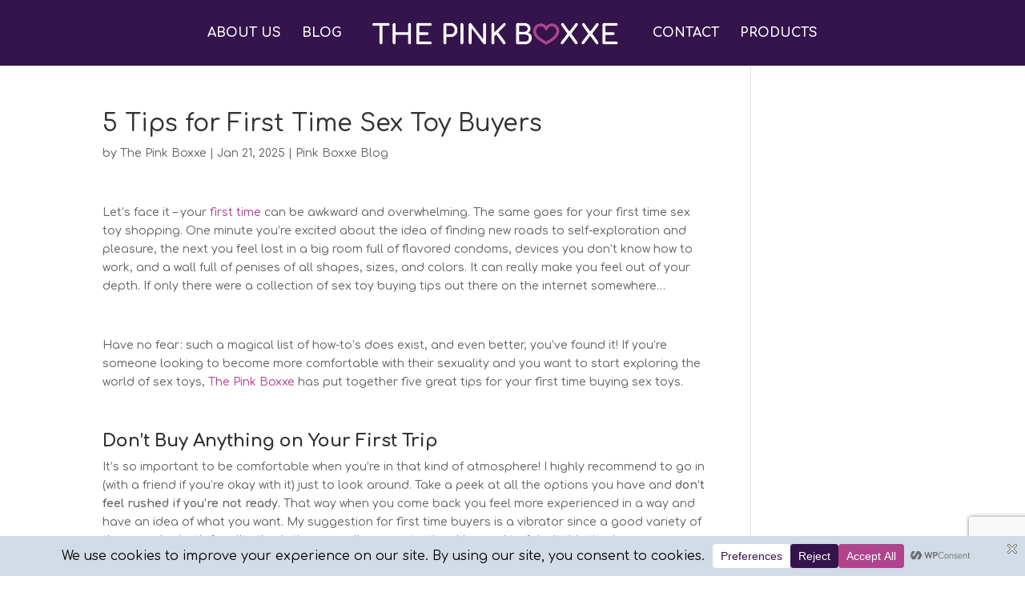

--- FILE ---
content_type: text/html; charset=utf-8
request_url: https://www.google.com/recaptcha/api2/anchor?ar=1&k=6LctFpAoAAAAAN1jH0ZQNhOgrPbL-3G1e8j7OBHh&co=aHR0cHM6Ly90aGVwaW5rYm94eGUuY29tOjQ0Mw..&hl=en&v=PoyoqOPhxBO7pBk68S4YbpHZ&size=invisible&anchor-ms=20000&execute-ms=30000&cb=2u6vb4ucf57l
body_size: 49827
content:
<!DOCTYPE HTML><html dir="ltr" lang="en"><head><meta http-equiv="Content-Type" content="text/html; charset=UTF-8">
<meta http-equiv="X-UA-Compatible" content="IE=edge">
<title>reCAPTCHA</title>
<style type="text/css">
/* cyrillic-ext */
@font-face {
  font-family: 'Roboto';
  font-style: normal;
  font-weight: 400;
  font-stretch: 100%;
  src: url(//fonts.gstatic.com/s/roboto/v48/KFO7CnqEu92Fr1ME7kSn66aGLdTylUAMa3GUBHMdazTgWw.woff2) format('woff2');
  unicode-range: U+0460-052F, U+1C80-1C8A, U+20B4, U+2DE0-2DFF, U+A640-A69F, U+FE2E-FE2F;
}
/* cyrillic */
@font-face {
  font-family: 'Roboto';
  font-style: normal;
  font-weight: 400;
  font-stretch: 100%;
  src: url(//fonts.gstatic.com/s/roboto/v48/KFO7CnqEu92Fr1ME7kSn66aGLdTylUAMa3iUBHMdazTgWw.woff2) format('woff2');
  unicode-range: U+0301, U+0400-045F, U+0490-0491, U+04B0-04B1, U+2116;
}
/* greek-ext */
@font-face {
  font-family: 'Roboto';
  font-style: normal;
  font-weight: 400;
  font-stretch: 100%;
  src: url(//fonts.gstatic.com/s/roboto/v48/KFO7CnqEu92Fr1ME7kSn66aGLdTylUAMa3CUBHMdazTgWw.woff2) format('woff2');
  unicode-range: U+1F00-1FFF;
}
/* greek */
@font-face {
  font-family: 'Roboto';
  font-style: normal;
  font-weight: 400;
  font-stretch: 100%;
  src: url(//fonts.gstatic.com/s/roboto/v48/KFO7CnqEu92Fr1ME7kSn66aGLdTylUAMa3-UBHMdazTgWw.woff2) format('woff2');
  unicode-range: U+0370-0377, U+037A-037F, U+0384-038A, U+038C, U+038E-03A1, U+03A3-03FF;
}
/* math */
@font-face {
  font-family: 'Roboto';
  font-style: normal;
  font-weight: 400;
  font-stretch: 100%;
  src: url(//fonts.gstatic.com/s/roboto/v48/KFO7CnqEu92Fr1ME7kSn66aGLdTylUAMawCUBHMdazTgWw.woff2) format('woff2');
  unicode-range: U+0302-0303, U+0305, U+0307-0308, U+0310, U+0312, U+0315, U+031A, U+0326-0327, U+032C, U+032F-0330, U+0332-0333, U+0338, U+033A, U+0346, U+034D, U+0391-03A1, U+03A3-03A9, U+03B1-03C9, U+03D1, U+03D5-03D6, U+03F0-03F1, U+03F4-03F5, U+2016-2017, U+2034-2038, U+203C, U+2040, U+2043, U+2047, U+2050, U+2057, U+205F, U+2070-2071, U+2074-208E, U+2090-209C, U+20D0-20DC, U+20E1, U+20E5-20EF, U+2100-2112, U+2114-2115, U+2117-2121, U+2123-214F, U+2190, U+2192, U+2194-21AE, U+21B0-21E5, U+21F1-21F2, U+21F4-2211, U+2213-2214, U+2216-22FF, U+2308-230B, U+2310, U+2319, U+231C-2321, U+2336-237A, U+237C, U+2395, U+239B-23B7, U+23D0, U+23DC-23E1, U+2474-2475, U+25AF, U+25B3, U+25B7, U+25BD, U+25C1, U+25CA, U+25CC, U+25FB, U+266D-266F, U+27C0-27FF, U+2900-2AFF, U+2B0E-2B11, U+2B30-2B4C, U+2BFE, U+3030, U+FF5B, U+FF5D, U+1D400-1D7FF, U+1EE00-1EEFF;
}
/* symbols */
@font-face {
  font-family: 'Roboto';
  font-style: normal;
  font-weight: 400;
  font-stretch: 100%;
  src: url(//fonts.gstatic.com/s/roboto/v48/KFO7CnqEu92Fr1ME7kSn66aGLdTylUAMaxKUBHMdazTgWw.woff2) format('woff2');
  unicode-range: U+0001-000C, U+000E-001F, U+007F-009F, U+20DD-20E0, U+20E2-20E4, U+2150-218F, U+2190, U+2192, U+2194-2199, U+21AF, U+21E6-21F0, U+21F3, U+2218-2219, U+2299, U+22C4-22C6, U+2300-243F, U+2440-244A, U+2460-24FF, U+25A0-27BF, U+2800-28FF, U+2921-2922, U+2981, U+29BF, U+29EB, U+2B00-2BFF, U+4DC0-4DFF, U+FFF9-FFFB, U+10140-1018E, U+10190-1019C, U+101A0, U+101D0-101FD, U+102E0-102FB, U+10E60-10E7E, U+1D2C0-1D2D3, U+1D2E0-1D37F, U+1F000-1F0FF, U+1F100-1F1AD, U+1F1E6-1F1FF, U+1F30D-1F30F, U+1F315, U+1F31C, U+1F31E, U+1F320-1F32C, U+1F336, U+1F378, U+1F37D, U+1F382, U+1F393-1F39F, U+1F3A7-1F3A8, U+1F3AC-1F3AF, U+1F3C2, U+1F3C4-1F3C6, U+1F3CA-1F3CE, U+1F3D4-1F3E0, U+1F3ED, U+1F3F1-1F3F3, U+1F3F5-1F3F7, U+1F408, U+1F415, U+1F41F, U+1F426, U+1F43F, U+1F441-1F442, U+1F444, U+1F446-1F449, U+1F44C-1F44E, U+1F453, U+1F46A, U+1F47D, U+1F4A3, U+1F4B0, U+1F4B3, U+1F4B9, U+1F4BB, U+1F4BF, U+1F4C8-1F4CB, U+1F4D6, U+1F4DA, U+1F4DF, U+1F4E3-1F4E6, U+1F4EA-1F4ED, U+1F4F7, U+1F4F9-1F4FB, U+1F4FD-1F4FE, U+1F503, U+1F507-1F50B, U+1F50D, U+1F512-1F513, U+1F53E-1F54A, U+1F54F-1F5FA, U+1F610, U+1F650-1F67F, U+1F687, U+1F68D, U+1F691, U+1F694, U+1F698, U+1F6AD, U+1F6B2, U+1F6B9-1F6BA, U+1F6BC, U+1F6C6-1F6CF, U+1F6D3-1F6D7, U+1F6E0-1F6EA, U+1F6F0-1F6F3, U+1F6F7-1F6FC, U+1F700-1F7FF, U+1F800-1F80B, U+1F810-1F847, U+1F850-1F859, U+1F860-1F887, U+1F890-1F8AD, U+1F8B0-1F8BB, U+1F8C0-1F8C1, U+1F900-1F90B, U+1F93B, U+1F946, U+1F984, U+1F996, U+1F9E9, U+1FA00-1FA6F, U+1FA70-1FA7C, U+1FA80-1FA89, U+1FA8F-1FAC6, U+1FACE-1FADC, U+1FADF-1FAE9, U+1FAF0-1FAF8, U+1FB00-1FBFF;
}
/* vietnamese */
@font-face {
  font-family: 'Roboto';
  font-style: normal;
  font-weight: 400;
  font-stretch: 100%;
  src: url(//fonts.gstatic.com/s/roboto/v48/KFO7CnqEu92Fr1ME7kSn66aGLdTylUAMa3OUBHMdazTgWw.woff2) format('woff2');
  unicode-range: U+0102-0103, U+0110-0111, U+0128-0129, U+0168-0169, U+01A0-01A1, U+01AF-01B0, U+0300-0301, U+0303-0304, U+0308-0309, U+0323, U+0329, U+1EA0-1EF9, U+20AB;
}
/* latin-ext */
@font-face {
  font-family: 'Roboto';
  font-style: normal;
  font-weight: 400;
  font-stretch: 100%;
  src: url(//fonts.gstatic.com/s/roboto/v48/KFO7CnqEu92Fr1ME7kSn66aGLdTylUAMa3KUBHMdazTgWw.woff2) format('woff2');
  unicode-range: U+0100-02BA, U+02BD-02C5, U+02C7-02CC, U+02CE-02D7, U+02DD-02FF, U+0304, U+0308, U+0329, U+1D00-1DBF, U+1E00-1E9F, U+1EF2-1EFF, U+2020, U+20A0-20AB, U+20AD-20C0, U+2113, U+2C60-2C7F, U+A720-A7FF;
}
/* latin */
@font-face {
  font-family: 'Roboto';
  font-style: normal;
  font-weight: 400;
  font-stretch: 100%;
  src: url(//fonts.gstatic.com/s/roboto/v48/KFO7CnqEu92Fr1ME7kSn66aGLdTylUAMa3yUBHMdazQ.woff2) format('woff2');
  unicode-range: U+0000-00FF, U+0131, U+0152-0153, U+02BB-02BC, U+02C6, U+02DA, U+02DC, U+0304, U+0308, U+0329, U+2000-206F, U+20AC, U+2122, U+2191, U+2193, U+2212, U+2215, U+FEFF, U+FFFD;
}
/* cyrillic-ext */
@font-face {
  font-family: 'Roboto';
  font-style: normal;
  font-weight: 500;
  font-stretch: 100%;
  src: url(//fonts.gstatic.com/s/roboto/v48/KFO7CnqEu92Fr1ME7kSn66aGLdTylUAMa3GUBHMdazTgWw.woff2) format('woff2');
  unicode-range: U+0460-052F, U+1C80-1C8A, U+20B4, U+2DE0-2DFF, U+A640-A69F, U+FE2E-FE2F;
}
/* cyrillic */
@font-face {
  font-family: 'Roboto';
  font-style: normal;
  font-weight: 500;
  font-stretch: 100%;
  src: url(//fonts.gstatic.com/s/roboto/v48/KFO7CnqEu92Fr1ME7kSn66aGLdTylUAMa3iUBHMdazTgWw.woff2) format('woff2');
  unicode-range: U+0301, U+0400-045F, U+0490-0491, U+04B0-04B1, U+2116;
}
/* greek-ext */
@font-face {
  font-family: 'Roboto';
  font-style: normal;
  font-weight: 500;
  font-stretch: 100%;
  src: url(//fonts.gstatic.com/s/roboto/v48/KFO7CnqEu92Fr1ME7kSn66aGLdTylUAMa3CUBHMdazTgWw.woff2) format('woff2');
  unicode-range: U+1F00-1FFF;
}
/* greek */
@font-face {
  font-family: 'Roboto';
  font-style: normal;
  font-weight: 500;
  font-stretch: 100%;
  src: url(//fonts.gstatic.com/s/roboto/v48/KFO7CnqEu92Fr1ME7kSn66aGLdTylUAMa3-UBHMdazTgWw.woff2) format('woff2');
  unicode-range: U+0370-0377, U+037A-037F, U+0384-038A, U+038C, U+038E-03A1, U+03A3-03FF;
}
/* math */
@font-face {
  font-family: 'Roboto';
  font-style: normal;
  font-weight: 500;
  font-stretch: 100%;
  src: url(//fonts.gstatic.com/s/roboto/v48/KFO7CnqEu92Fr1ME7kSn66aGLdTylUAMawCUBHMdazTgWw.woff2) format('woff2');
  unicode-range: U+0302-0303, U+0305, U+0307-0308, U+0310, U+0312, U+0315, U+031A, U+0326-0327, U+032C, U+032F-0330, U+0332-0333, U+0338, U+033A, U+0346, U+034D, U+0391-03A1, U+03A3-03A9, U+03B1-03C9, U+03D1, U+03D5-03D6, U+03F0-03F1, U+03F4-03F5, U+2016-2017, U+2034-2038, U+203C, U+2040, U+2043, U+2047, U+2050, U+2057, U+205F, U+2070-2071, U+2074-208E, U+2090-209C, U+20D0-20DC, U+20E1, U+20E5-20EF, U+2100-2112, U+2114-2115, U+2117-2121, U+2123-214F, U+2190, U+2192, U+2194-21AE, U+21B0-21E5, U+21F1-21F2, U+21F4-2211, U+2213-2214, U+2216-22FF, U+2308-230B, U+2310, U+2319, U+231C-2321, U+2336-237A, U+237C, U+2395, U+239B-23B7, U+23D0, U+23DC-23E1, U+2474-2475, U+25AF, U+25B3, U+25B7, U+25BD, U+25C1, U+25CA, U+25CC, U+25FB, U+266D-266F, U+27C0-27FF, U+2900-2AFF, U+2B0E-2B11, U+2B30-2B4C, U+2BFE, U+3030, U+FF5B, U+FF5D, U+1D400-1D7FF, U+1EE00-1EEFF;
}
/* symbols */
@font-face {
  font-family: 'Roboto';
  font-style: normal;
  font-weight: 500;
  font-stretch: 100%;
  src: url(//fonts.gstatic.com/s/roboto/v48/KFO7CnqEu92Fr1ME7kSn66aGLdTylUAMaxKUBHMdazTgWw.woff2) format('woff2');
  unicode-range: U+0001-000C, U+000E-001F, U+007F-009F, U+20DD-20E0, U+20E2-20E4, U+2150-218F, U+2190, U+2192, U+2194-2199, U+21AF, U+21E6-21F0, U+21F3, U+2218-2219, U+2299, U+22C4-22C6, U+2300-243F, U+2440-244A, U+2460-24FF, U+25A0-27BF, U+2800-28FF, U+2921-2922, U+2981, U+29BF, U+29EB, U+2B00-2BFF, U+4DC0-4DFF, U+FFF9-FFFB, U+10140-1018E, U+10190-1019C, U+101A0, U+101D0-101FD, U+102E0-102FB, U+10E60-10E7E, U+1D2C0-1D2D3, U+1D2E0-1D37F, U+1F000-1F0FF, U+1F100-1F1AD, U+1F1E6-1F1FF, U+1F30D-1F30F, U+1F315, U+1F31C, U+1F31E, U+1F320-1F32C, U+1F336, U+1F378, U+1F37D, U+1F382, U+1F393-1F39F, U+1F3A7-1F3A8, U+1F3AC-1F3AF, U+1F3C2, U+1F3C4-1F3C6, U+1F3CA-1F3CE, U+1F3D4-1F3E0, U+1F3ED, U+1F3F1-1F3F3, U+1F3F5-1F3F7, U+1F408, U+1F415, U+1F41F, U+1F426, U+1F43F, U+1F441-1F442, U+1F444, U+1F446-1F449, U+1F44C-1F44E, U+1F453, U+1F46A, U+1F47D, U+1F4A3, U+1F4B0, U+1F4B3, U+1F4B9, U+1F4BB, U+1F4BF, U+1F4C8-1F4CB, U+1F4D6, U+1F4DA, U+1F4DF, U+1F4E3-1F4E6, U+1F4EA-1F4ED, U+1F4F7, U+1F4F9-1F4FB, U+1F4FD-1F4FE, U+1F503, U+1F507-1F50B, U+1F50D, U+1F512-1F513, U+1F53E-1F54A, U+1F54F-1F5FA, U+1F610, U+1F650-1F67F, U+1F687, U+1F68D, U+1F691, U+1F694, U+1F698, U+1F6AD, U+1F6B2, U+1F6B9-1F6BA, U+1F6BC, U+1F6C6-1F6CF, U+1F6D3-1F6D7, U+1F6E0-1F6EA, U+1F6F0-1F6F3, U+1F6F7-1F6FC, U+1F700-1F7FF, U+1F800-1F80B, U+1F810-1F847, U+1F850-1F859, U+1F860-1F887, U+1F890-1F8AD, U+1F8B0-1F8BB, U+1F8C0-1F8C1, U+1F900-1F90B, U+1F93B, U+1F946, U+1F984, U+1F996, U+1F9E9, U+1FA00-1FA6F, U+1FA70-1FA7C, U+1FA80-1FA89, U+1FA8F-1FAC6, U+1FACE-1FADC, U+1FADF-1FAE9, U+1FAF0-1FAF8, U+1FB00-1FBFF;
}
/* vietnamese */
@font-face {
  font-family: 'Roboto';
  font-style: normal;
  font-weight: 500;
  font-stretch: 100%;
  src: url(//fonts.gstatic.com/s/roboto/v48/KFO7CnqEu92Fr1ME7kSn66aGLdTylUAMa3OUBHMdazTgWw.woff2) format('woff2');
  unicode-range: U+0102-0103, U+0110-0111, U+0128-0129, U+0168-0169, U+01A0-01A1, U+01AF-01B0, U+0300-0301, U+0303-0304, U+0308-0309, U+0323, U+0329, U+1EA0-1EF9, U+20AB;
}
/* latin-ext */
@font-face {
  font-family: 'Roboto';
  font-style: normal;
  font-weight: 500;
  font-stretch: 100%;
  src: url(//fonts.gstatic.com/s/roboto/v48/KFO7CnqEu92Fr1ME7kSn66aGLdTylUAMa3KUBHMdazTgWw.woff2) format('woff2');
  unicode-range: U+0100-02BA, U+02BD-02C5, U+02C7-02CC, U+02CE-02D7, U+02DD-02FF, U+0304, U+0308, U+0329, U+1D00-1DBF, U+1E00-1E9F, U+1EF2-1EFF, U+2020, U+20A0-20AB, U+20AD-20C0, U+2113, U+2C60-2C7F, U+A720-A7FF;
}
/* latin */
@font-face {
  font-family: 'Roboto';
  font-style: normal;
  font-weight: 500;
  font-stretch: 100%;
  src: url(//fonts.gstatic.com/s/roboto/v48/KFO7CnqEu92Fr1ME7kSn66aGLdTylUAMa3yUBHMdazQ.woff2) format('woff2');
  unicode-range: U+0000-00FF, U+0131, U+0152-0153, U+02BB-02BC, U+02C6, U+02DA, U+02DC, U+0304, U+0308, U+0329, U+2000-206F, U+20AC, U+2122, U+2191, U+2193, U+2212, U+2215, U+FEFF, U+FFFD;
}
/* cyrillic-ext */
@font-face {
  font-family: 'Roboto';
  font-style: normal;
  font-weight: 900;
  font-stretch: 100%;
  src: url(//fonts.gstatic.com/s/roboto/v48/KFO7CnqEu92Fr1ME7kSn66aGLdTylUAMa3GUBHMdazTgWw.woff2) format('woff2');
  unicode-range: U+0460-052F, U+1C80-1C8A, U+20B4, U+2DE0-2DFF, U+A640-A69F, U+FE2E-FE2F;
}
/* cyrillic */
@font-face {
  font-family: 'Roboto';
  font-style: normal;
  font-weight: 900;
  font-stretch: 100%;
  src: url(//fonts.gstatic.com/s/roboto/v48/KFO7CnqEu92Fr1ME7kSn66aGLdTylUAMa3iUBHMdazTgWw.woff2) format('woff2');
  unicode-range: U+0301, U+0400-045F, U+0490-0491, U+04B0-04B1, U+2116;
}
/* greek-ext */
@font-face {
  font-family: 'Roboto';
  font-style: normal;
  font-weight: 900;
  font-stretch: 100%;
  src: url(//fonts.gstatic.com/s/roboto/v48/KFO7CnqEu92Fr1ME7kSn66aGLdTylUAMa3CUBHMdazTgWw.woff2) format('woff2');
  unicode-range: U+1F00-1FFF;
}
/* greek */
@font-face {
  font-family: 'Roboto';
  font-style: normal;
  font-weight: 900;
  font-stretch: 100%;
  src: url(//fonts.gstatic.com/s/roboto/v48/KFO7CnqEu92Fr1ME7kSn66aGLdTylUAMa3-UBHMdazTgWw.woff2) format('woff2');
  unicode-range: U+0370-0377, U+037A-037F, U+0384-038A, U+038C, U+038E-03A1, U+03A3-03FF;
}
/* math */
@font-face {
  font-family: 'Roboto';
  font-style: normal;
  font-weight: 900;
  font-stretch: 100%;
  src: url(//fonts.gstatic.com/s/roboto/v48/KFO7CnqEu92Fr1ME7kSn66aGLdTylUAMawCUBHMdazTgWw.woff2) format('woff2');
  unicode-range: U+0302-0303, U+0305, U+0307-0308, U+0310, U+0312, U+0315, U+031A, U+0326-0327, U+032C, U+032F-0330, U+0332-0333, U+0338, U+033A, U+0346, U+034D, U+0391-03A1, U+03A3-03A9, U+03B1-03C9, U+03D1, U+03D5-03D6, U+03F0-03F1, U+03F4-03F5, U+2016-2017, U+2034-2038, U+203C, U+2040, U+2043, U+2047, U+2050, U+2057, U+205F, U+2070-2071, U+2074-208E, U+2090-209C, U+20D0-20DC, U+20E1, U+20E5-20EF, U+2100-2112, U+2114-2115, U+2117-2121, U+2123-214F, U+2190, U+2192, U+2194-21AE, U+21B0-21E5, U+21F1-21F2, U+21F4-2211, U+2213-2214, U+2216-22FF, U+2308-230B, U+2310, U+2319, U+231C-2321, U+2336-237A, U+237C, U+2395, U+239B-23B7, U+23D0, U+23DC-23E1, U+2474-2475, U+25AF, U+25B3, U+25B7, U+25BD, U+25C1, U+25CA, U+25CC, U+25FB, U+266D-266F, U+27C0-27FF, U+2900-2AFF, U+2B0E-2B11, U+2B30-2B4C, U+2BFE, U+3030, U+FF5B, U+FF5D, U+1D400-1D7FF, U+1EE00-1EEFF;
}
/* symbols */
@font-face {
  font-family: 'Roboto';
  font-style: normal;
  font-weight: 900;
  font-stretch: 100%;
  src: url(//fonts.gstatic.com/s/roboto/v48/KFO7CnqEu92Fr1ME7kSn66aGLdTylUAMaxKUBHMdazTgWw.woff2) format('woff2');
  unicode-range: U+0001-000C, U+000E-001F, U+007F-009F, U+20DD-20E0, U+20E2-20E4, U+2150-218F, U+2190, U+2192, U+2194-2199, U+21AF, U+21E6-21F0, U+21F3, U+2218-2219, U+2299, U+22C4-22C6, U+2300-243F, U+2440-244A, U+2460-24FF, U+25A0-27BF, U+2800-28FF, U+2921-2922, U+2981, U+29BF, U+29EB, U+2B00-2BFF, U+4DC0-4DFF, U+FFF9-FFFB, U+10140-1018E, U+10190-1019C, U+101A0, U+101D0-101FD, U+102E0-102FB, U+10E60-10E7E, U+1D2C0-1D2D3, U+1D2E0-1D37F, U+1F000-1F0FF, U+1F100-1F1AD, U+1F1E6-1F1FF, U+1F30D-1F30F, U+1F315, U+1F31C, U+1F31E, U+1F320-1F32C, U+1F336, U+1F378, U+1F37D, U+1F382, U+1F393-1F39F, U+1F3A7-1F3A8, U+1F3AC-1F3AF, U+1F3C2, U+1F3C4-1F3C6, U+1F3CA-1F3CE, U+1F3D4-1F3E0, U+1F3ED, U+1F3F1-1F3F3, U+1F3F5-1F3F7, U+1F408, U+1F415, U+1F41F, U+1F426, U+1F43F, U+1F441-1F442, U+1F444, U+1F446-1F449, U+1F44C-1F44E, U+1F453, U+1F46A, U+1F47D, U+1F4A3, U+1F4B0, U+1F4B3, U+1F4B9, U+1F4BB, U+1F4BF, U+1F4C8-1F4CB, U+1F4D6, U+1F4DA, U+1F4DF, U+1F4E3-1F4E6, U+1F4EA-1F4ED, U+1F4F7, U+1F4F9-1F4FB, U+1F4FD-1F4FE, U+1F503, U+1F507-1F50B, U+1F50D, U+1F512-1F513, U+1F53E-1F54A, U+1F54F-1F5FA, U+1F610, U+1F650-1F67F, U+1F687, U+1F68D, U+1F691, U+1F694, U+1F698, U+1F6AD, U+1F6B2, U+1F6B9-1F6BA, U+1F6BC, U+1F6C6-1F6CF, U+1F6D3-1F6D7, U+1F6E0-1F6EA, U+1F6F0-1F6F3, U+1F6F7-1F6FC, U+1F700-1F7FF, U+1F800-1F80B, U+1F810-1F847, U+1F850-1F859, U+1F860-1F887, U+1F890-1F8AD, U+1F8B0-1F8BB, U+1F8C0-1F8C1, U+1F900-1F90B, U+1F93B, U+1F946, U+1F984, U+1F996, U+1F9E9, U+1FA00-1FA6F, U+1FA70-1FA7C, U+1FA80-1FA89, U+1FA8F-1FAC6, U+1FACE-1FADC, U+1FADF-1FAE9, U+1FAF0-1FAF8, U+1FB00-1FBFF;
}
/* vietnamese */
@font-face {
  font-family: 'Roboto';
  font-style: normal;
  font-weight: 900;
  font-stretch: 100%;
  src: url(//fonts.gstatic.com/s/roboto/v48/KFO7CnqEu92Fr1ME7kSn66aGLdTylUAMa3OUBHMdazTgWw.woff2) format('woff2');
  unicode-range: U+0102-0103, U+0110-0111, U+0128-0129, U+0168-0169, U+01A0-01A1, U+01AF-01B0, U+0300-0301, U+0303-0304, U+0308-0309, U+0323, U+0329, U+1EA0-1EF9, U+20AB;
}
/* latin-ext */
@font-face {
  font-family: 'Roboto';
  font-style: normal;
  font-weight: 900;
  font-stretch: 100%;
  src: url(//fonts.gstatic.com/s/roboto/v48/KFO7CnqEu92Fr1ME7kSn66aGLdTylUAMa3KUBHMdazTgWw.woff2) format('woff2');
  unicode-range: U+0100-02BA, U+02BD-02C5, U+02C7-02CC, U+02CE-02D7, U+02DD-02FF, U+0304, U+0308, U+0329, U+1D00-1DBF, U+1E00-1E9F, U+1EF2-1EFF, U+2020, U+20A0-20AB, U+20AD-20C0, U+2113, U+2C60-2C7F, U+A720-A7FF;
}
/* latin */
@font-face {
  font-family: 'Roboto';
  font-style: normal;
  font-weight: 900;
  font-stretch: 100%;
  src: url(//fonts.gstatic.com/s/roboto/v48/KFO7CnqEu92Fr1ME7kSn66aGLdTylUAMa3yUBHMdazQ.woff2) format('woff2');
  unicode-range: U+0000-00FF, U+0131, U+0152-0153, U+02BB-02BC, U+02C6, U+02DA, U+02DC, U+0304, U+0308, U+0329, U+2000-206F, U+20AC, U+2122, U+2191, U+2193, U+2212, U+2215, U+FEFF, U+FFFD;
}

</style>
<link rel="stylesheet" type="text/css" href="https://www.gstatic.com/recaptcha/releases/PoyoqOPhxBO7pBk68S4YbpHZ/styles__ltr.css">
<script nonce="MuDXY9clNuSu9tXUBuhkzQ" type="text/javascript">window['__recaptcha_api'] = 'https://www.google.com/recaptcha/api2/';</script>
<script type="text/javascript" src="https://www.gstatic.com/recaptcha/releases/PoyoqOPhxBO7pBk68S4YbpHZ/recaptcha__en.js" nonce="MuDXY9clNuSu9tXUBuhkzQ">
      
    </script></head>
<body><div id="rc-anchor-alert" class="rc-anchor-alert"></div>
<input type="hidden" id="recaptcha-token" value="[base64]">
<script type="text/javascript" nonce="MuDXY9clNuSu9tXUBuhkzQ">
      recaptcha.anchor.Main.init("[\x22ainput\x22,[\x22bgdata\x22,\x22\x22,\[base64]/[base64]/[base64]/[base64]/cjw8ejpyPj4+eil9Y2F0Y2gobCl7dGhyb3cgbDt9fSxIPWZ1bmN0aW9uKHcsdCx6KXtpZih3PT0xOTR8fHc9PTIwOCl0LnZbd10/dC52W3ddLmNvbmNhdCh6KTp0LnZbd109b2Yoeix0KTtlbHNle2lmKHQuYkImJnchPTMxNylyZXR1cm47dz09NjZ8fHc9PTEyMnx8dz09NDcwfHx3PT00NHx8dz09NDE2fHx3PT0zOTd8fHc9PTQyMXx8dz09Njh8fHc9PTcwfHx3PT0xODQ/[base64]/[base64]/[base64]/bmV3IGRbVl0oSlswXSk6cD09Mj9uZXcgZFtWXShKWzBdLEpbMV0pOnA9PTM/bmV3IGRbVl0oSlswXSxKWzFdLEpbMl0pOnA9PTQ/[base64]/[base64]/[base64]/[base64]\x22,\[base64]\x22,\x22IsKEED8uw5DCunNKwogvwq9VK1dNTVfDkMOlwptfVzhmw5vCuAHDthTDkRgzIFVKDCQRwoBTw7PCqsOcwr/CkcKra8O2w4kFwqkwwpUBwqPDs8O9wozDssKaMMKJLgERT2B3e8OEw4l/w4cywoMGwr7CkzItSEJaWsK/H8KlamjCnMOWRWBkwoHCmMOZwrLCkknDsXfCisOLwq/CpMKVw4Uxwo3Dn8Ouw67CrgtQHMKOwqbDv8Kxw4IkQsOdw4PClcOiwqQ9AMOHHDzCp2o8wrzCt8OTIlvDqxJYw7x/[base64]/DtMK4IsKxwrLCssKPw4RGw7hKHsKMN2/Dl8O4UcO3w73DkQnChcODwr0iCsOIFCrCgsOQMHhwN8OWw7rCiTnDk8OEFH0IwofDqk7Cj8OIwqzDrcOfYQbDt8K9wqDCrETCkEIMw6vDscK3wqobw7kKwrzCkcKZwqbDvWPDsMKNwonDrVhlwrhYw4U1w4nDicKRXsKRw7IAPMOcbsK0TB/[base64]/DosKuJcKfJlAwJMKYw6bDtiUtXUACwq3DuMOqBcOgLFVfF8OswojDu8Kww49Mw6HDk8KPJyXDjlh2Ti09dMOrw4JtwozDkUrDtMKGLsO1YMOnfEZhwohMTTxmY29LwpMMw4bDjsKuAcKUwpbDgGPCmMOCJMO3w5VHw4Elw542fHJgeAvDjR1ycsKiwqFMZj/DisOzcnBWw61xbcOYDMOkWC06w6MaBsOCw4bCkMKMaR/CssO7FHwww7U0Ux5kQsKuwqDCklRzEcO4w6jCvMK/[base64]/Cg8Kzw5/CoX/CnF8FccOLwqTCvQwSTjJzw7fCl8KMwqsow6c3wp/Cu2cVw7/Dg8OSwphSJEvDo8KGGGdPPkXDo8K6w6U1w75SR8ObdDjCtHoOe8KTw6LDvWJTBWkUw4PChRVWwqUKw4LCum3ChFlJEcK4eGDDn8K1wqk5SjDDuGPCtj9Nwq/CucKtQcO/w7ZPwrXCr8KAIVgWSMOTw6LCvMKNfsOVNyvDrkM5K8K2w7fCpgp3wqEHwpE4dXXDkcOWBxvDiV98TcOCwpwhMmLCq3vDrcKVw7fCkRvCmsK9w4RgwqXDiwBZMEQhDWJYwowWw4HCvDLCrRrDqUxuw5pjKH0EHz7Du8OfDsOew4skLQB/SRvDrcKQWk1NWBIyTsO8fsKzAB9QcgrCjcOrasOnYh8kOFtgaBoswoXDix1UJcKKwoPCsQLCgRAGw6k9wo9PNEUkw67CjFDCuQHDmcKvw7F6w41SUsO5w7Emwq/[base64]/[base64]/fsO2DSLCsMO/[base64]/wpwHG2bDiEPDv0XClMO7d8ONw485VMOEw7LDuE/ChDXDpzvDrcK0BkIZwrdew53CokbDs2Yew7ERdzI7ZMOJJcOEw77DpMO9bWPDgMOrQcO2wrIzYcKmw5EBw7/DkTkDYMKkeDxxSsO8wq9Aw5PCgDzCqFI1CnXDkcK/[base64]/Cl8KKDwQiDm9JDHXDhgzDmsKeRnTCi8OvM8KrRcO+w4AHw7RKwoPCrkE8IcOJwqkLUcOew5nChMOkEMOsf0zCk8K9Dy7CusO9BsO+wpnDjUrCssOXw5jDsGjCtiLCjmXDoRYDwpQCw4tmXMO+wr4WQyt+wq/[base64]/Dsi3DhAbCnU5swrF3wow4GcONw6vDtWA4YwFCwpl1G2Vaw4vDmnFCw5gcw7N6wpZ0L8OAQTYfwpXDqAPCocOwwq/[base64]/[base64]/Myskw683wpXCiRHCnQEnw4bDhcOuYQIQbsORwoLClnMaw4Q5fsOUw5nDhcKMwoDCmxrCvSJ1JHQYQMOPMcK4bMKTbsKAwoA/wqBpw6VVUcOjwpcMP8OcSTBKQcOBw4ltw5TChVQQAgpgw7RFwrLChDQFwp/DmsOWZgobDcKQM0/[base64]/w4ZaHMK+ecOONGF/w53CqzzCowPDnHPDm33CoVTDsGYKQyDCgHXDrmJEVcOtwpsMwo1uwrA8wo5uw5BiZcOgDz/[base64]/w57DgyvCgmkYwqNGw7HCqHnDoCRSKcOIGWzDh8K6WhbDkyoXDcKow4LDh8KaTcKIOzZ4w6hCesKEwp7CmMKuw4vCssKjXwIbwpfChm1eK8KRw5LCuiE3MAXDn8KNwow+w7vDgn0xAcOqw6HCiWrCt2gKwpnDtcOZw7LCh8O1w6tYdcOUeH4wDsOdcXIULRl4wpbDjjV/w7MUwpUWw6bDvSpxworCvgg+wrBxwqFfBSTDncKcw64xw6hQJDodw4VPw47CqcKeFwRkCE3Ci3zCkMKMwrTDqywJwpRBw57CsS7CgcK3wo/Ckn5bw7J0w4UPL8KqwqfDvUfDtnUJOyE7wqLDu2TDuSrCni5TwoTCvxPCmGcfw7YJw6nDjALCnMKQc8KHwrPCicK3w7csT2cpw45TLMKuwqjCu0fCgcKmw5UFwoPCnsK8w6fCtwdnw5LDkQBIYMOfGSYhwp/Ds8Ojw4PDrRtlQsOjI8Osw6NRZsODKyhywoU+RcO3w5tMw4QMw7XCt0Ykw7LDmsKgw5rCtMOEE2wIIsOEHhPDmFfDvwRowrbCn8O4wqvDuBTCl8KiASHDr8KDwrnClsONbwfCpFLCl3U5wrTDiMKZBsK4X8KJw69lwojDpMOPwr0Uw6PCh8KSw7/Cgx7DtFBybsOiwps2CC7Cj8K3w6vDmcOuwrDCpU7Cr8O5w7bCnhTDpsKxw67CucOgw4BMEVR3K8KYwo9GwpgncsOgPGg9Y8KUWFvDp8OtcsK8w5TChnjCgyFUG0d5wovCjQoZZAnCscK6OHjDiMO5w6spPTfClGTDiMKjw4ZFwr7Dt8O2PA/DicOhwqQKf8KuwqfDoMOnPwEpcH/DnSMewrcJOMOjAcKzwqYMwqxew7nCqsOPUsOuw556w5DCo8OYwpY8wprClm3DssKTJlFuw7DCqE0lM8KmZsOPwpvCl8Oiw7/DlWrCv8KbVH88w4XDm2bCpWHDrGXDtcKhwrkWwovCgsOMwoJXZmhoBMOmfloKwonCjip3aUZJTsOkVcOSwqDDumgRwrrDqFZCw57DnMOrwq9EwqzCqkzCrWjCusKDEsKEN8O3w5kgwqBXwp3CjMOfQ3FoMx/Cq8KHw4Jyw5DCtyQdw658LMK6wrDDg8OMPMKxwqzDgMKbw7FPw5BoZAx4wqEYfhbCp3PCgMOkCl7CpnDDgSV8DsO1wrbDnmASwozCkMK2BFFxw6DCtMOOYMK4FCzDkQjCoxAOwrpIYzDCpMOKw4sQX0PDkwXDssOEKF3DocKQLhtUNcKMbRV+wr/Ch8OpHn9Vw4NTXgwsw4sIXQLDksKFwpUcG8OmwoXChMKeJVXDk8Kmw6bCsQ7DnMO8w7UDw70oe27CnMK9DsOGfQjDssKZSnrDicONw55oDgETw6snDFZ0csOHwoRxwoLDrMKaw7tyWD/Cqks7wqVew7oXw4Usw4AIw7HCicKrw4UQUsORSXvDrMOqwoV+w5jCnXrDqMK9wqQGeXQRw4XDscOswoBNAhYNw4fCg3jDo8KveMKqwrnCq39Pw5RCw5BNw7jCq8K0w7YBYVDDt2/DtgXCscOTZ8KQw5hNw4HCocKJNCDCpF7ChkvCtXDCssKgcsOuaMKjX0zDuMKpw4PCm8KKVsKUw5zCpsOsCsKoQcKOL8OPwpgAasOzQcK4w7bCk8OGwooSwqcYwqoGw4dCw4HCkcK/wovCgMKUTX5zPgcRZW4ow5gNw7/[base64]/fsOwLMOVHMKRwrFYw4FDwqhOwpVmw64Re0ltRiQjwoVJTBzDjMOMw7N+wrvDuEPDlxrCgsOkw6vCoGvDjsOKd8OBw7tywpHCiyMfDRRhKMKWNhwhN8OfCsKVdx7CiT3DpsK0NDxnwqQ3w7V7wpbDhMOoVFYza8K1w63DnxbDmSfCi8KnwpzCmWx/UC02wrdfw5DCj0LDq2jClCFHwoLCpHrDtXnCoSvDq8Olw6sHw4tHAU7DoMKpwpEFw7h8CMKtw4jCusOcwrbCinUHwqfCmcKIGMOwwo/DocObw7Aaw7DCmsKPw6gGw7fChMOUw71uw67Cr3E1woDDicKVw4xRw54Qw6kgJ8OrXTbDs3TCqcKLw50cwqvDi8OGWF/ClMK2wq/CnmNNMMOAw7ZJwqzCjsKEc8KxFRXDgzbDpibDqXgvRMKUJgHDnMKPw5JLwqYdRsKlwoLCnWvDmsOvImTCoVgxVcKcY8KYZVLDmi7Dr1vDhkYzZcKbw6DDviV4E2JjDh1ibHRpw4xYPw/DnWHDhMKnw6vCuGg1RWfDjhsPC3PCnsOFw6kgS8KMXGEVwqUVa1V+w6PDusOpw6bDoSEmwoFSfj0DwphSwpjChjBywolRNsKBwoPCksO0w4wBwqtxFsONwoXDqcKBHMKiwovDm2HDuErCr8OowpLDizUBKUpkwonDnh3Dg8KhIQ/CpC5mw4LDnyvDvykWw4B/wqbDsMOGw4RwwpLCpiLDrMObwoRmHwY/wqomJ8KSw7XCp37DsEzCizzDr8O8w4FXwqLDssKXwrPCuxV9RMOsw57Dl8KnwrFHJWjDhsKywow9eMKKw5/CqsObwrjDlcKQw7jDpzjDpcKXw5Fhw7ZdwoE/AcOUDsOVwptTcsKBw7bCocKww6JRbEAQPj7CqFLDpXbCkUHCiF5Xb8KSacKNYcKSYz1Tw5ISJxjCsg3CmsKXHMKIw6rCokxKwqVpDMO/F8KgwrR+fsKle8KVNTwew5JyLjZpD8Odw5vDpEnDsTFhwqnDv8KIb8Osw6LDqhfCrcKZfsO1NzxzEsKOcwdTwqUWwp0rw5FXw5c7w51TPsO6wr03w5PDnsOVw6EXwqzDv0kdc8K6U8OuJcKXw6TDv3wEdMK3bMKsW3LCknzCs3/DtENyRXbCqy8bw4XDkVHCiF4FG8Kzw73DrcOZw5/CnwBCOMObTxQhwrEZw7/DvzfDqcKMw4sswoLDgcOVecKmNcK9SMKgU8OLwo0KWsOmN3FudsOBwrLCq8OMwrvCpsKWw6vChcOCAXFoO2zDlsOaP1ViKDI5UTd7w5rCjsKFGCzCl8OYLE/CtGJVwo88w6/Ct8Kdw5t8A8Otwp8DUjzCscO2w5Z5ARDDmVxdwqTCncOVw4PCuzPDi1XDvcKGw5M4w6s/Mj4UwrfCpyPCicOqwqATw7fDpMOvfMO4w6hVw6Zew6fDt1vDlMOjDlbDtMKUw7TDr8OEeMKCw4d4w6kGRXdgAytGQHvDpU0gwpUew5DCl8O6w4bDrsOgcsOtwowQO8KkcMKEwpPCmnpIHCDCrSfDhnzDmMOiw5/DmMOhw4pkwow0JhLDkAbDpQnCtBnCqsOyw6JzHMOqwqhhZsOQOMOGLMOkw7TDo8KQw4BTwqxmwpzDr2Yqw5YDwrvDiAtUY8OsNMOhw7fCjsKYdhxhw7bDqQcQYEwZYHPDocK/fsKcThYGRMORVMK/wr7DqMOowpXDr8OqfTbCp8OGUcKyw63DpMOLak/DukYvwojDvsKIQHTChMOrwoHDukLCmMOhKsOXacO1S8Oew5rDnMOvHsO3w5d5w4BFeMKyw5pgw6oPZWk1wrB/w5LCicOPwrttw5/Cq8OPwogCwoPDiXTCkcKMwo7DljsMaMKuwqXDjWQfwp9OTMO7wqRRAsKqHXR4w7QYOMOKExhZw5sXw7x2wohebyVuExvDv8O2XAHCqC4vw6nDu8OOw4TDnXvDmEzCr8KCw4UDw6PDjHRLAMKlw5cAw5zCiTDCjALDrsOOw7PChC3CuMOMwrHDg0/DosOJwrHCksKKwp7CsXMkXsKQw64Bw7jCpsOkdmzCisOvCnjDrCPDkQMgwp7DtQTCtl7DosKKNmnCk8Kaw5NAYcKTCy4KOwbDnmIsw6Z3URjDn2DDp8Oqw5sFwrdsw59XNcOzwrU6MsKGwpYOSToVw5jDocO9CcOWazcbwohtQcKNwoZ5OQ5fw5rDiMOnw7UySm/Cm8OVAcKBwrbCm8KLw4nDrhTCgMKDMgPDnGjCgGrDoz1JKcK1woLDuTDCpnI4Qg3Dqyw2w4/DhMOIAkQfw6tmwpMqwpbDl8OKw70XwpNxwojDssKrfsOXR8OhYsK0w77DvMO0wpkGAsKrW25Yw6/CkMKqV3BFAUZFZm9gw7jCqlAvHyVeQH/DhDfDkgzCs1IQwqrCvgMPw5LDkQ3CtsOow4EySCcGBcKQB0DCo8Kywos1fw3ColMTw4LDi8O+YsO9IQ/Dgg4JwqYTwogucMK9JcOOwrrDjMOKwp5fQSFCeEHDggLDgRjDq8Onw4B5T8K9w5nDgHkzNWTDv1jCm8Kpw7/DvykGw6XCh8OCCMOeM1w9w6nCjmsKwqNtEMOTwqrCtW/ChcK0wodnPMO/w47ClCrDhzfCgsK8Ny0jwrM1KXVkaMKcw7cAAj/DmsOiwpg2w4LDt8KnNDclwp56wonDk8KUcSp4KcKSMmFPwroNwprDs1YDPMKHw7tSDWlCClVMJ2Mww4U8ZsOYMsO1WBnCmcOTcH3DjVvDp8KoTcOJAVEgSsOBw7JtTsOFeQPDqMOHGsKrw592wp9vA0HDnMO3YMKfSXHCl8Khwowow69Ow6/CpcOnw79adEcraMK5wrREccO+w4InwqZSw4lFeMO9A17CnMOwfMKEdMO0ZwfCgcORw4fDjcOaHwtiw5TCqnw1AjHClHfDlCscw6PDnCjCildzWlfCq21swrbDo8Oaw7vDiCI7w5XDsMOvw53CtDsaKMKuwqRowrZtNcKeJy3CgcOOFcK2IGfClMK7wrgJwoQlJsKhwo/CkARow6nDg8OWCArCnxobw6tGw6/DmMOxwoY3wonCiH5Xwpg6w487VF7CsMOkM8OAMsObJcKlUsOrBVlkMiNaZl3Cn8OIw5HCm0ZSwrZAworDu8OeacKMwo7CrCoEwpp+VF/[base64]/TsKHwoQswrPCugAFwrY5dl7DuWIOw40uHXvClsOgaT5lS1bDq8O5SyPCghnDuCBmei5Jwr7DnUHDmGxJw6nDokITw5c8w6AFW8OlwoF/M13CusKww4VzXAYNFMKsw4/[base64]/CmxXDtMO9D8Oew4UAdm0ew4sLwoQHacKiw6c/Oh0Sw5XCkHY8ZMOHW2vCmxR5wp4cdw/Dp8OhSMKMw5HDh25Bw6nCocOPbCbDokF1w5IcGsKtesOaRi5gB8Kyw4XDkMORPzJIYRBjwrTCuSrCrnTDs8O1SRgnD8KsRcO3wpRdK8Orw67CmyHDtArChB7ChlpCwrVZdhlQw4DCq8O3RDLDvMKqw4bCu3J/wrUuw4zDiC3CncKIT8Kxw7PDhsOFw7zCm2LCm8OLwpFvP3LDtMKaw4zCiT0Mw6IWA0bDnyRidcOWw5fDj15vw6t1PUnDnMKAdURYZXwgw7XClMOwH2rDlTc5wp0uw7rCn8OpGsKKCMK0w6pRw41kZsKmwpLCncKbSSrCom/DrAMGwpDCnXp+ScK5DAx7OHRiwq7Cl8KJekV8Wi3CqsKLw4pxw6nCmcOud8OTG8Kswo7Cul1Mal7CsD1LwoJswoDDgMOiBTxzwqzDgE9nw4bDssOrP8ODLsKOARkuw6jCiR/DjgXCvERYYcKYw5ZMQQMdwrBCQBfDvRUQU8OSwrfCsRQ0w4vCsGPDmMOew6nCnmrDtcKHJsOWwqnDpivCkcONwrDCjWrChw1mwooHwqUcHn/CncOzwr7Do8O1VMKBGD/CtcKLOzY0wodcQDLDgDHCslYPCsOSaUPCsW3ChMKPwo/CvsK0dDklwo3CrMO/[base64]/[base64]/CnF3DlcOJCyzCu27DtsKnwr0WU0haGTzCkcOLGsKnT8K4eMOow7o/[base64]/ChsKRw6w0wqjDhG1uwrZbwptLTx8HIsOSF0/DpTfDhsOHw4cXw7Jsw5VZf3VjRsOhIQPCi8O5aMO3BEBdXhfDoXtEwqXDqlNAJMKmw55hwp1Kw4M2woV1eVxBPsO7TcOFw4V/wqJkw4LDq8KnMsKqwolFLCcOUcKywrx8FDwdZAccwq/[base64]/wrsWwofCkcKtw612B8O6wprCrMK3B8OtWTvDjMKVMS/DvBVDC8KNw4TCqMOkRMOScMOHw43DnkfDqSnCtQHCpyzDh8ORPTUKwpdRw6HDuMKkHH3Dv3PCvXUpw7vClsKWK8OdwrMGw6E5wqbDgsOLW8OEPkfCnMK2w7vDtSbDtkfDmcKtw7tuLcOfbWBCesKkP8OdBcKPLRU4IsOsw4MiVnzCosK/b8OcwowLwo0aRmVdw74Ywo/CisKvLMKpwoYQwqzDmMKZwpzCjl04fsOzw7TDnXbCmsOMw7tIw5hWwqrCksO9w4rCvw44w4ZNwpN0w67CggzCgmdcHyZ+McKkw746QcODwq/Cj0HDiMO4wrZje8OhW1nCuMKzJAIEEwpowoMnwr5pVx/[base64]/[base64]/DqcKiwqNSTMKdLMOsw6zDjsO7XVFtworDil/DpMO1AcOGw5bCvjLCtGxXScOyThJZZ8KZw49Vw6FHwq7CkcOzbXRHw4vDmyHDvsOnLTJaw6XDrRnDicOlw6HDs2LCmUUONkjCmQg2AcOswpLCkS/CtMOsHhXDqS4WIUJCcMKCWm/CmMOqwoxOwqgHw6deJsKqwqDDj8OAw7vDrE7CrAEjZsKYNsOQH1nCqcOVawoCRsOKAEx/HC7DiMO9wq3DiUbDlsKXw4omw58+wpwRwpUmUmjDmcOvf8KmTMOKKsKYHcO7wocBwpF5NQNebXYNw7LDtW3DtFJTw77CpcOZRgM9ZjjDpcKKQARAGsOgNRXDucOeAQQ9w6ViwpHCnsKZVRTCihrDt8KwwpLCtMK9FR/CoW/Dj27DhcOgOFPCiUcXAkvCrRgdwpTDvcONUU7CuQIFwoDClsK4wrHCncOkaXxAcAIXHMKKwrZSJcOoPX96w7IJw6/CpwvCj8O7w5kGYWJ/[base64]/[base64]/CjgtKwqPDrCLCo8KofAJHYzfCn8KrcMOUw7cibsK0w7PCjxXCs8O0B8KYIWLDhBEPw4jCvBvCo2U2VcKOw7LDgDXCusKvF8KiKi8QG8Osw7gyIS3CgAHCnndqZ8OfEMOnwqTDnSPDs8OKezzDpSPCmUMkSsKCworChVjCgBXChE/DoE/DkD/[base64]/Dq8KOHDtdw7DChTfCkMOTw4AiSy3DrMOjKm/Ck8ONBHgPY8KxfcOSw4pSSXjDucO4wqDDvwPDs8OtfMOcM8KBR8O9ewk4CMKQw7XCr1YowrM7BVDDky3Dvy3DucONDg8/[base64]/Dij8JM8OUFsOWfwF3w4kuecKEDsOJdhxpJnfDuSXDolXCglXDm8OIccOwwrHCvgxbwqcdH8KTEy/[base64]/[base64]/wpozTsOvGCwqw63Ds0HDrUB9w6lTPjXCicOEI0k8CTPDtcKVwpIfEMOVw4rCgsOYwpvDrwIERXvCgcKjwqTCgm8gwpTCvMOywponw7jDucK8wrnCjsKfRSsDwq/CmETCpk88wrnDmsOEwqMZF8Kzw4h/[base64]/CmsKDN8KnJ1PCuMO0UsO0XsKSE1vCuBXDssO4eXkDTMOyY8K1wpnDsDzDvUo7wprDrMOaW8Odw7/Cmx3DtcOBw6bDosKwe8OqwqbDsxsWw5ozHMOww7rDh1V/PSnDhwZUw7LCgcKnIMOHw7nDtcKrPMKiw5JwVMOVTsK7EsK0CE4fwpZ4woJBwqlOwr/DukhWw6cLcT3CoQ1jwqjDosOmLxk3Z3dUWRzDiMKjwrXDlg0rw7E+IElRDGchwqh8RAF0M3lWV0HCr21ww6fDlHPDu8K5w5PDvyBPehY+wqzDpCbCgcKxw7Iew6dpw5zDucKywrEZTCrCn8KxwqAPwrpPw7/[base64]/[base64]/VcOiTz3DqkprWMOnBF8XT8KswpwDw4bDj8OyZHPDnUbCgE/[base64]/DkQzDqDfDqS7DocKQw6x0w5pnw7bDswjDnSkfwqk6NCXDl8K0NRXDv8KsEBrCssOPcMKRVw/CrcKKw5TCq2wUAcORw4nCpwwXw5hEwqbDjVENw4opFiR3b8OCwq5dw58Zwqk0ClFOw6A0w4Z/RH45FMOrw6zDgl1Aw59zbz06V1jDjcKAw6xSWcO9KMOQLsOCLsKdwq/CkhEuw5TCm8K2FcKcw6hvPMO8UEVzDlcXw7lBwpRhF8OKAlnDsxMrKsOTwrDDmcKvw70iBVnDoMOwURITKsKlwqPCicKQw5vDnMOsw5LDucO5w5HDn0hxScKOwpNxXRoMw4TDoCDDvMKdw73CrcOkVMOgw7vCtMKbwqPCvQBCwqFyccO3wodLwqwHw7rDlMO/GmfCpHjCuRpwwrQJNcOPwrXDrsKcIMO8w4/CtsK0w7RDMjDDk8O4wrvCq8OMR3XDll1/[base64]/dsKvemxpwqfDp8Orwrdaw4RAw5vDoiE9YsKTCsOQHWE7SV96I3YGXRfCjQrDvQ3CusK7wrkzwq/Du8OxQ08Wczh+wphDJcO/wo/[base64]/w6xrPMKgwqlGwrlXwq5BYsKRwoLClMOnwq8REsOSeMO+STHDmMKvwqPDkcKfwqPCiGtZQsKTwqHCsm8dw4rDpMODK8OCw7/[base64]/[base64]/Dsnolw7cebMKQPMOVUcOSwoPCi8KwCh3Cu2YWwp4UwrcXwp89w75TKMOHw7rCtz5oNsOVHm7DkcOTNlXDm25KXkzDmgPDm0DDsMK8wqRAwppSLVbDsmZLwrjCpMOFw7o0YsOpehzDoGDDh8Kkw75DacOPw48tQ8Kqwq/DocK3w4nCosOuw55ww7lyUcOewpIPwp7CjThHOsOqw6DCjAJYwpzCr8OgNQFsw6F8wpvCn8KiwpIQJMK0wq8dwrjDn8O1CsKEOsKgw7s7OzXCrsOew5B/AzXDg2DCrCMYw4PCrUwCwr7CncO1FsKKFmQ8wo/DhsKsZW/DmsKnPUvCk1PCqhDDhz40csO/BsObbsOZw4khw5E6wr7CkMKNwozDoj/DjcOPw6Ukw7HDvQLDkQlMaA5mQ2fChsKlwqFfD8OVw58KwrZSwoJYesO9wrfDgcOxciIoJcO0wpgCw5rCr34fO8O7GUnCp8OVDsO2V8Oew5xiw7RsecKCNcOnE8OJw5jDvsKvw5DCm8OPJzfCrMOKwrAIw7/Dolt1wrp0woTDgx4xwp3CukR+woLDqcKwAQklKMKCw6hxBVTDrFbDhcKYwr8hwrXCq1jDqMKaw5giUTwkwpYuw6fCg8K/fMKnwonDq8Kmw7lgw5bCmMO/wrEVdMKGwr5WwpDDlR8TSichw5DDiyYsw7HCi8OlA8OJwo9hEMO/[base64]/c8Ovwq7Dh8Oxw4h0Xj5Mwop4a8KSPDTDhMKGwrsJw4/DjsONOcK/DsOHVsOcRMKbwqzDpcOdworCnzbDpMOjTcOSwqQKX2zCuS7CocOmw7bCicKHw5nCh0TCl8O3wocLVsKhR8K7WX02w7t/woc5QChuEMOZeifCpCjCosOtbRfCjDPDpkUKCMKuwpnChcOYwpN0w6IRw40qXsO3DsKTSMKnwqwTe8Kdwrs0PxrDhcKQasKPwq3ChsOCNcKXDyLCr0Zvw4V2XDDChyImCcKMwr7Dgz3DkzcjPMO3WjvClSrCgsOKZMO/wqnChHYqHMK1YsKpwr09wq/Du2zDlzY6w6/Di8K0e8ONJ8OCw45Mw4FMTcO4F3Ijw5RmLx7Dm8Opw4ZyHsO5wpjDuR1EPMOywpvDhsOpw4LCm1wsXsKxGcKmwqphN2QZwoA4wpzDp8Oyw60hVCLCo13DjMKcw60vwpdEw6PChjpSGcOVRRIpw6/Dj0nCssO9w68RwrDCgMOVfx1TYsOqwrvDlMKPYsOFw49tw6ETw7lQasOwwrDCscKIw6nCg8OvwqMmVsOsMTrCvSRswp8dw6RRNsKlEiU/[base64]/Cl0rDvsK6woVGwrMVNBHCucKvw4wSAmHDuy3DtnR/McO/w4DDqylBw6bCt8O4OloEw7nCmcOTcH7Du0QKw5hBVcKIKMKew4nDqGTDssKswrzCiMKxwqdCRsOAwovClBA3w5zDlsOGfCvDgA02EBHCpF7DtMOnw6prLCDDrW/[base64]/W1PDtsKBwoXClG8DbsOLTsORw7LDisOhNMKyw5QTJcOpwpkHwpoPwpXCrcK/FMKTwrzDrcKICMOnw7/Dh8O8w5nDl0HDlwl7w69sAcKbwr/CjsKgP8Knw5/[base64]/w47CoMK8w7nCgMKteznDusKBwqfDiMO3I2c3w4BAGiNxG8OtC8OuRsKlwrN5w7dHKhdKw6vDnlJxwqoRw6XCrD5GwpPCkMOFwrbCuWRhWyA4UH/CjcOkIC8xwqZYfsOnw4geVsOja8K4w6rDui3Dl8Ofw6TCtyRVwpjDgAfCvsKTXMKEw6PCiwtDw41MHMOmw7cXCFvDuhJlXMOGwo7Dk8O/w5PCpjJrwqU+B3XDqRDDq3XDmcOXUQcYw5bDqcOQw4fDjsKKwpPCtMOLDyTCocKNw7/[base64]/DqsOVwr7DjAEES8OHw73CqSBbUWfDowLDiyl4w4xXP8OHwonCuMKbGAEXw4/CqC3Crx57wrIqw53Cq25KYAEsw6XCtcKeEcKoMBLCnFLDtcKGwpLDsW5aFsKtam3DvyXCt8O0wqA5bRnCiMKzXTIXBzXDucOBwrtow5PClcOgw4jCt8K1woHCriPCvWluAT1lw43CosOlB2LCnMOhwo9rwrHDvMOpwrbCisOEw5LCtcOFwpHChcK2S8OaccKRw4/CsSYlwq3CgwVgJcOIKkdlNsO2w596wqxmw7HDusOHYkxbwosMa8KKwrlUw7DDsnHChy3DtlsEwpvDmw1Jw6QNLUnCtA7Ds8ObBsKYWWsvJMOMX8KhbkbDtC/Dv8KRcxTDqcONwpfCoiISVMOLQ8OWw4QuUsOFw7fChTM/[base64]/IsKfIMOcRw04C37ChlxFwq7DhcO+wqnCocKqw4LDg8KEwoo7wojDpyItwqB+EBhPXMKYw4jDmzvCowbCsjZcw6/Cl8OzKkfCoj9EdVnCrkTCtkxEwq1zw4PCh8Klw4LDsF/DvMKow67CqMOWw75Oc8OeIcOjDB9oMDguXsK+wo9Qwq5kwqImw5Q2w7NFw4k0w5XDvsOPBAdkwrRAQQjDgcK3GcK8w7fCksKaEcOvDSvDoA7Ci8OrR1/[base64]/CscONeCzCvBTCoH/Djn5dw5fCh341SikCGMOBeMKSw4DDssKCBMOtwpAedsOFwp/DmcOMw6vDjMKjw53CjCXCnjLCnExjenzDuy/ChizCmsO4CcKIdlAHCV/Cm8KGP3LCtcOCw4XDlcKmIWcZw6LDrhXDrMKlwq58w5ozE8KaOsKjTMKNMTHDl3rCvMO1Z3lhw6x8wr51wpvCuWg4enkiMMOqw7NtQyrDh8K8ZcK6FcKzw65Aw6HDkHDCg2HCqTvDhMKtAcOaHjBHMDFIXcKwDMK6PcOhO3Y9w4PCr2/Di8O9cMKpwonClsODwrp4SsKIwo/[base64]/[base64]/DoMOObsOrwoE9CR1Swo3CkcOCw7wBw5HCssONOirDpQjDpmTCgsK/R8Kcw5Mvw5RDwqFVw6Fbw50Jw5rDncK1VcOYwq/DgcOrVcKbFMKAE8KbVsKkw6jCmEwYw444woEswqPDnWDDrW3DhwTDmkfDtxnCmBZWfU4hworCog3DtMOxFjw+Eh/DicKEYiXDjR3Dtw3Dv8Kzw7XDrMOBNkXCkzMvwp0+w7Rhw7x7wq5nb8KSAGltBRbCjsKSw7E9w74LDcOVwoR+w6XDsFvCgMK3esKZw4fDgsKvNcK4w4nCt8KJZcKLW8Kiw5XCg8OawrcDwoQPwoXDsi4ywp7DklfDt8KrwqcLw6rCvMOvDizCgMK3SgbCnE/[base64]/w75Vw7/Cs2sMw5DDuV3Dq3jDvhsIZMOfwp1ww6cODsOhwofDuMKbWg7CjDkGXSnCnsO+DMKAwrbDlzDCiV5QWcKgw7dvw5pUK24bw73DiMKcR8O8VMKVwoJRw6rDvm3DksO9FQjDmV/[base64]/[base64]/Dsx9wTCZscH7CocKtw6l0dAAnHMONwrTDoBPDu8OQDnbCoRNDDH13wo/CoBYQwqM5I2/CmMO8woHCijzCgiHDpy0ew4TDtMKyw7YYw4BdTUvCqcKlw5zDnMOATcKbIsOhw5kSw7QITlnDisKfwp7DlTdLcC3Cu8OXU8Kuw6Jewq3ColBrOcO4G8K5T2PCmWwpMmfCtXjCvMKhwpMjN8OudMOywpw5P8KGfMK+w4/CvCTChMOrw7N2PsOFF2o2HsObwr3CscK7w5TCgFtVw6R4worCvEsOZzJ3wpTCrxjChAwbSCVZFjFgwqXDmwBDUilMSMO7w646w5zDlsOxfcOnw6JdHMKvTcKISEotw7fDqQnCqcKEwqLCqSrDuxXDtiAweT8jRlQxV8KpwolpwpJACBkXw7bCjTtdw7/CrXFqw4ovJFXCl243w4nClcKGw4BHN1/CpWPDscKlHsKwwrPDvGpiDcK8wrHCscKYPXN4wqPCqsO6EMOpw4TCi3nDlU8cC8KWwrfCjsKyIsKywo5Fw6gjCG/CmMKHMQFpHR7CjEPDqcKJw5rCj8OSw6XCqcOMQsKwwoPDgzfDiCXDlGoUworDrsKgQsKhFMK1HVkawqI2wrEvfT/[base64]/CqMOYw6NWw6bCvMKKwovClcKew5TCmsKXwpdQwoLDl8OKM1UGQ8OlwrHDqMOjwoo4HjZqwodJQ1vDo3TDpcOUw6XCssKtUMKjfQPDh1YmwpQmw49BwoTCjCPDt8O/eQPDvEzDvcKlwozDpBjDlRzCg8OewpppOibCpWsJwpZKw4dew54GDMOrFg92w4PChMKow4nChTrCnx3CvWfCqGbCkDJEdMOEKUhKAcKiwq7DnCw4w6vCiQjDrsOWM8K7LEPDusK4w7/CmXTDojAbw7/Cmi4eS3ptwqBZPcOvFMKXw7DCmXzCpUjCr8KfeMKsFBh+Yh8Ew4vDusKcw6DCjR5GSSDDlAIeIMOsWDldUjfDiB/DiQEqwoYBwpMJQMK4wqNMw6kmw6k/[base64]/[base64]/CosORW8KHJMOYwrRuw7nCgMK8e8KOdMKEUMKrFnc9wpDCg8KxLSPClVLDrMOXHW5eUyQ1EyLCmcO9OcKbw7xXEsKbw7FIBCPCgSPCrlXCoH/Ct8OPQTrDo8OYMcKQw6coZ8KWIQ/[base64]/ZMOlw5rCrwTDssKfbQxjIcOEWX8xbMOEdh/DkwVXaMKAwo7CvcK1Og3CtlnDlcOxwrvCrsKxUsK9w47CnyHCssKTw61gwpkXEA/DsBwYwrpLwoZBPEZ/wrTCi8O2M8OvfG/[base64]/DvyLCt1TCkMK3B8KkAMK2JsOeclLCnVptwpDChDcgOH5CNhLCkD7DtCHCpcOMF0B0w6dpw6tlwoTDusKAehg0w4PCpsK6wqXCkMKVwqvDoMOifF3CuCQdFMKbwrPDk19PwpJQczrCqC82w4jDjsKsTS/[base64]/DkHteRC7DkRTCj8KXwrHCtsO9w4d2TwpYw4HDv8KmeMKNwoVcwpfClMKww5vDicO0a8Oww4LCmxp/w7lZAwUdw7txU8O+ZWVgw5dkw77ClV8cwqfCgcKwPQcYdT3ChyXDhsObw7vCu8KNwp4WJmJ9wp/DnRTCgMKJe1h8wp/CuMKmw70GbEQ9w4rDvHXCkMK4woIpfsKVQ8K9wr7DtivCrMOAwptGwqE/HsO7wpw1TMOTw7nCgsKiwoHClh/DlcKAwq4OwrFUwq1EVsO6w6hRwp3CiDxXIl3Cr8OxwoUSRWtCw4LCuw3Dh8O8wp0Sw6/DiwPDuARuYUjDglvDmForLmbDmjXCtsKxw5bChcKOw6QKWsOBWsOhw4/DswfCkVfCnSXDgxnDhHbCtcOpw505wox0w7FGYCbCvMKYwp7DusK9wr/CvmPCncKgw7pDZhE1wpkUw7QcVl7DksObw7J2w4x4NDXDmsKlfcKfY2UiwrNJZxDCvMOYwrzCvcOaWF/DgiXDvcK2J8KefsKgwpHCs8KPIh9pwpXCpcOIFcK/[base64]/ChMO4PMKGA8Ofw77DtwZUAMOtwpzCisKNKcKxwoMLw4DDihAIw6FCZMKjwoTCi8ORY8OTWEbCqWAUKgppVC/CnhvCksK7eFUTwqDDtXp/wrfDrMKIw7fCosOOAlHClhfDrAzDujZKOcO6LBAjwqTClcOFD8KEKmINesKsw7kXw5vCn8ODd8OwUm/DgzXCj8K6LcOqLcK9w5kMw5DCpy88YsK3w6Ixwq10wpV5w7J8w64Nwp/DmMKvVVTDqUtzRwHDk0jClB1pa2AUw5Amw6zDssKHw64gVMOvBklFY8ODNMKxCcO8wrpBw4p1fcOsXUgrwr3DisOlwpvDr2sIQ1DDiEBHNcOaW1PCrATDq27CnsOvXsOaw77DnsOTVcOBKELCgMO1w6dww7Y3O8Ogw57DmSrClMKKbQENwoEewr3Clw/[base64]/CrydgdEXCo00FaMOxw5/DusOyw6QvHsK8GcOfKsK6w5bCvCBgAMOEwo/[base64]/DvMOcLUUowq/CgsKNRMO+IDrDnUzCtcKZFsOkL8OTaQ\\u003d\\u003d\x22],null,[\x22conf\x22,null,\x226LctFpAoAAAAAN1jH0ZQNhOgrPbL-3G1e8j7OBHh\x22,0,null,null,null,1,[21,125,63,73,95,87,41,43,42,83,102,105,109,121],[1017145,536],0,null,null,null,null,0,null,0,null,700,1,null,0,\[base64]/76lBhn6iwkZoQoZnOKMAhk\\u003d\x22,0,1,null,null,1,null,0,0,null,null,null,0],\x22https://thepinkboxxe.com:443\x22,null,[3,1,1],null,null,null,1,3600,[\x22https://www.google.com/intl/en/policies/privacy/\x22,\x22https://www.google.com/intl/en/policies/terms/\x22],\x22u2EBsTOPdCtWGqgpHEAHoehFNZ+RVRuoa6plGRPtUU8\\u003d\x22,1,0,null,1,1768742169423,0,0,[11,247,108,241],null,[211,127],\x22RC-evTakQ4laizpIw\x22,null,null,null,null,null,\x220dAFcWeA6IiUpebqf4aKN4WQHaV70Y5tn1DBMV1Ufy9mae-ACwrCcPB3mCrC6cV5aSd73sZcKawd_dcGvvd4keIBZBAQOKOpx4YQ\x22,1768824969282]");
    </script></body></html>